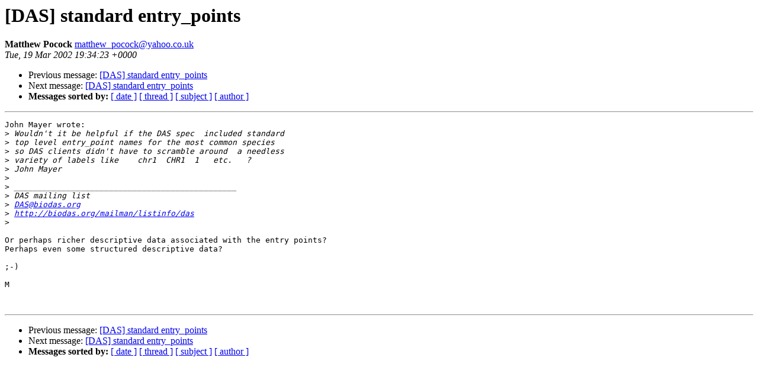

--- FILE ---
content_type: text/html
request_url: https://mailman.open-bio.org/pipermail/das/2002-March/000251.html
body_size: 873
content:
<!DOCTYPE HTML PUBLIC "-//W3C//DTD HTML 3.2//EN">
<HTML>
 <HEAD>
   <TITLE> [DAS] standard entry_points
   </TITLE>
   <LINK REL="Index" HREF="index.html" >
   <LINK REL="made" HREF="mailto:matthew_pocock%40yahoo.co.uk">
   <META NAME="robots" CONTENT="index,nofollow">
   
   <LINK REL="Previous"  HREF="000250.html">
   <LINK REL="Next"  HREF="000252.html">
 </HEAD>
 <BODY BGCOLOR="#ffffff">
   <H1>[DAS] standard entry_points
   </H1>
    <B>Matthew Pocock
    </B> 
    <A HREF="mailto:matthew_pocock%40yahoo.co.uk"
       TITLE="[DAS] standard entry_points">matthew_pocock@yahoo.co.uk
       </A><BR>
    <I>Tue, 19 Mar 2002 19:34:23 +0000</I>
    <P><UL>
        <LI> Previous message: <A HREF="000250.html">[DAS] standard entry_points
</A></li>
        <LI> Next message: <A HREF="000252.html">[DAS] standard entry_points
</A></li>
         <LI> <B>Messages sorted by:</B> 
              <a href="date.html#251">[ date ]</a>
              <a href="thread.html#251">[ thread ]</a>
              <a href="subject.html#251">[ subject ]</a>
              <a href="author.html#251">[ author ]</a>
         </LI>
       </UL>
    <HR>  
<!--beginarticle-->
<PRE>John Mayer wrote:
&gt;<i> Wouldn't it be helpful if the DAS spec  included standard
</I>&gt;<i> top level entry_point names for the most common species
</I>&gt;<i> so DAS clients didn't have to scramble around  a needless
</I>&gt;<i> variety of labels like    chr1  CHR1  1   etc.   ?
</I>&gt;<i> John Mayer
</I>&gt;<i> 
</I>&gt;<i> _______________________________________________
</I>&gt;<i> DAS mailing list
</I>&gt;<i> <A HREF="mailto:DAS@biodas.org">DAS@biodas.org</A>
</I>&gt;<i> <A HREF="http://biodas.org/mailman/listinfo/das">http://biodas.org/mailman/listinfo/das</A>
</I>&gt;<i> 
</I>
Or perhaps richer descriptive data associated with the entry points? 
Perhaps even some structured descriptive data?

;-)

M


</PRE>
<!--endarticle-->
    <HR>
    <P><UL>
        <!--threads-->
	<LI> Previous message: <A HREF="000250.html">[DAS] standard entry_points
</A></li>
	<LI> Next message: <A HREF="000252.html">[DAS] standard entry_points
</A></li>
         <LI> <B>Messages sorted by:</B> 
              <a href="date.html#251">[ date ]</a>
              <a href="thread.html#251">[ thread ]</a>
              <a href="subject.html#251">[ subject ]</a>
              <a href="author.html#251">[ author ]</a>
         </LI>
       </UL>
</body></html>
